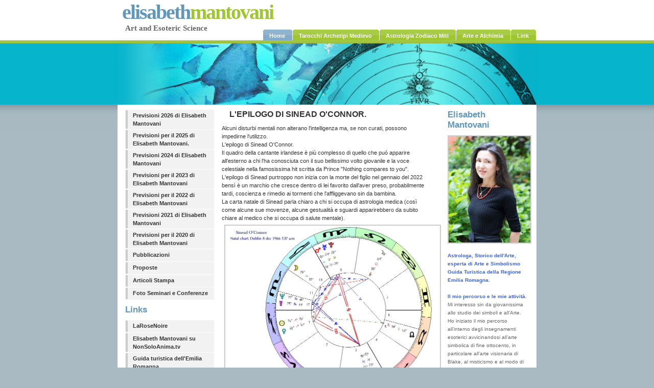

--- FILE ---
content_type: text/html; charset=utf-8
request_url: https://elisabethmantovani.com/index.php?mact=News,cntnt01,detail,0&cntnt01articleid=78&cntnt01returnid=15
body_size: 15553
content:
<!DOCTYPE html PUBLIC "-//W3C//DTD XHTML 1.0 Transitional//EN" "http://www.w3.org/TR/xhtml1/DTD/xhtml1-transitional.dtd">
<html xmlns="http://www.w3.org/1999/xhtml" xml:lang="en" >
<head>
<title>Elisabeth Mantovani - Home-elisabeth mantovani astrologia tarocchi arte alchimia</title>

<base href="https://elisabethmantovani.com/" />
<meta name="Generator" content="CMS Made Simple - Copyright (C) 2004-12 Ted Kulp. All rights reserved." />
<meta http-equiv="Content-Type" content="text/html; charset=utf-8" />
 
<link rel="stylesheet" type="text/css" href="https://elisabethmantovani.com/tmp/cache/stylesheet_combined_f57b141486c1985526aabb01b68db682.css" />
<link rel="stylesheet" type="text/css" href="https://elisabethmantovani.com/tmp/cache/stylesheet_combined_75dbfc6bb77844c384b9ce09aa90faad.css" media="screen" />

</head><body>
<!-- wrap starts here -->
<div id="wrap">
	
	<div id="header">				
			
		<h1 id="logo">Elisabeth<span class="green">Mantovani</span></h1>	
		<h2 id="slogan">Art and Esoteric Science</h2> 
		
	
			
		<!-- Menu Tabs -->
 
<ul>

<li id="current"><a href="https://elisabethmantovani.com/" ><span>Home</span></a>


</li>

<li><a href="https://elisabethmantovani.com/index.php?page=tarocchi"><span>Tarocchi Archetipi Medievo</span></a>


</li>

<li><a href="https://elisabethmantovani.com/index.php?page=astrologia"><span>Astrologia Zodiaco Miti</span></a>


</li>

<li><a href="https://elisabethmantovani.com/index.php?page=arte-e-alchimia"><span>Arte e Alchimia</span></a>


</li>

<li><a href="https://elisabethmantovani.com/index.php?page=link"><span>Link</span></a>



</li>
</ul>
		

													
	</div>	
				
	<!-- content-wrap starts here -->
	<div id="content-wrap">		
											
	<img src="images/headerphoto.jpg" width="820" height="120" alt="headerphoto" class="no-border" />
		
		<div id="sidebar" >		
 
<ul class="sidemenu"> 	


<li><a href="https://elisabethmantovani.com/index.php?page=previsioni-2026-di-elisabeth-mantovani"> Previsioni 2026 di Elisabeth Mantovani </a>


</li>

<li><a href="https://elisabethmantovani.com/index.php?page=simboli-e-cicli-previsioni-per-il-2025-di-elisabeth-mantovani"> Previsioni per il 2025 di Elisabeth Mantovani. </a>


</li>

<li><a href="https://elisabethmantovani.com/index.php?page=previsioni-2024-di-elisabeth-mantovani"> Previsioni 2024 di Elisabeth Mantovani </a>


</li>

<li><a href="https://elisabethmantovani.com/index.php?page=previsioni-per-il-2023-di-elisabeth-mantovani"> Previsioni per il 2023 di Elisabeth Mantovani </a>


</li>

<li><a href="https://elisabethmantovani.com/index.php?page=previsioni-per-il-2022-di-elisabeth-mantovani"> Previsioni per il 2022 di Elisabeth Mantovani </a>


</li>

<li><a href="https://elisabethmantovani.com/index.php?page=previsioni-2021"> Previsioni 2021 di Elisabeth Mantovani </a>


</li>

<li><a href="https://elisabethmantovani.com/index.php?page=previsioni-per-il-2020-di-elisabeth-mantovani">  Previsioni per il 2020 di Elisabeth Mantovani </a>


</li>

<li><a href="https://elisabethmantovani.com/index.php?page=pubblicazioni"> Pubblicazioni </a>


</li>

<li><a href="https://elisabethmantovani.com/index.php?page=proposte"> Proposte </a>


</li>

<li><a href="https://elisabethmantovani.com/index.php?page=articoli-stampa-2"> Articoli Stampa </a>


</li>

<li><a href="https://elisabethmantovani.com/index.php?page=foto-seminari-e-conferenze"> Foto Seminari e Conferenze </a>



</li>
</ul>
						
				
			<h1>Links</h1>
<div>
<ul class="sidemenu">
<li style="text-align: left;"><a href="http://www.larosenoire.it" target="_blank">LaRoseNoire</a></li>
<li style="text-align: left;"><a title="Elisabeth su Anima.tv" href="https://anima.tv/author/elisabeth-mantovani/" target="_blank">Elisabeth Mantovani su NonSoloAnima.tv</a></li>
<li style="text-align: left;"><a title="Elisabeth Mantovani guida turistica" href="http://elisabethmantovani.blogspot.it/" target="_blank">Guida turistica dell'Emilia Romagna</a></li>
</ul>
</div>
			
			
			<h1>Citazioni</h1>
			<div class="align-right" style="text-align: left;">
<p><span style="color: #3366ff; font-family: verdana,geneva; font-size: xx-small;"><span style="color: #000000;"><br /></span><span style="font-size: x-small;">"Questo Mondo, avendo compreso gli esseri mortali e immortali ed essendosene riempito, essere vivente visibile che comprende tutti gli esseri visibili, divinità sensibile immagine di quella intelligibile, così è stato creato, grandissimo, ottimo, bellissimo e perfettissimo, quale unico e unigenito cielo."</span></span></p>
<p><span style="color: #3366ff; font-size: x-small;">Platone</span></p>
<p><br /><span style="font-size: x-small;"><span style="color: #333333; font-family: verdana,geneva;">"Che spesso la Morte non è che il risultato della nostra indifferenza di fronte all'Immortalità</span><span style="color: #333333; font-family: verdana,geneva;">." </span></span></p>
<p><span style="color: #333333; font-family: verdana,geneva; font-size: x-small;">Mircea Eliade </span></p>
<p><span style="color: #3366ff; font-size: x-small;"> </span></p>
<p><span style="color: #3366ff; font-family: verdana,geneva; font-size: x-small;">"L'altezza è profondità, l'abisso è luce inaccessa, la tenebra è chiarezza, il magno è parvo, il confuso è distinto, la lite è amicizia, il dividuo è individuo, l'atomo è immenso."<br /><br />Giordano Bruno</span></p>
<p><span style="color: #333333; font-family: Verdana; font-size: x-small;"><br />"Credo, in tutto ciò che non posso vedere con gli occhi"</span></p>
<p><span style="color: #333333; font-family: Verdana; font-size: x-small;">William Blake</span></p>
<p><span style="color: #3366ff; font-family: Verdana; font-size: x-small;"><br />"Quale altro nome attribuire a questo fiume di vita che scorre nelle mie membra come nel più umile fiore, che fa cantare il vento e brillare le stelle?"</span></p>
<p><span style="color: #3366ff; font-family: Verdana; font-size: x-small;">Annick de Souzenelle</span></p>
<p><span style="color: #333333; font-family: Verdana; font-size: x-small;"><br />"L'oro nel crogiolo<br />Fuso nel fuoco<br />Più leggero del vento<br />Sempre più alto..."</span></p>
<p><span style="font-size: x-small;"><span style="color: #333333; font-family: Verdana;">massima ermetica<br /><br /><br /><br /></span><span style="color: #3366ff; font-family: Verdana;">"Non ho fatto parte di alcuna scuola, di alcuna chiesa, di alcuna istituzione, di alcuna accademia, men che meno di alcun sistema: l'unica cosa a cui sono appartenuto è stata la Libertà." <br /><br /></span><span style="color: #3366ff; font-family: Verdana;">Gustave Courbet</span></span></p>
<p align="right"> </p>
<p class="align-right"><br /> </p>
<span style="color: #3366ff; font-family: verdana,geneva; font-size: xx-small;"><br style="color: #3366ff; font-family: verdana,geneva; font-size: xx-small;" /></span></div>				
		
		</div>
			
		<div id="main">	
			
<h2>L&#039;epilogo di Sinead O&#039;Connor.</h2>

    <div style="text-align: left;">
<div dir="auto">
<div id=":r8e:" class="x1iorvi4 x1pi30zi x1l90r2v x1swvt13" data-ad-comet-preview="message" data-ad-preview="message">
<div class="x78zum5 xdt5ytf xz62fqu x16ldp7u">
<div class="xu06os2 x1ok221b">
<div class="xdj266r x11i5rnm xat24cr x1mh8g0r x1vvkbs x126k92a">
<div dir="auto"><span style="color: #363636;">Alcuni disturbi mentali non alterano l'intelligenza ma, se non curati, possono impedirne l'utilizzo.</span></div>
<div dir="auto"><span style="color: #363636;">L'epilogo di Sinead O'Connor.</span></div>
<div dir="auto"><span style="color: #363636;">Il quadro della cantante irlandese è più complesso di quello che può apparire all'esterno a chi l'ha conosciuta con il suo bellissimo volto giovanile e la voce celestiale nella famosissima hit scritta da Prince "Nothing compares to you".</span></div>
<div dir="auto"><span style="color: #363636;">L'epilogo di Sinead purtroppo non inizia con la morte del figlio nel gennaio del 2022 bensì è un marchio che cresce dentro di lei favorito dall'aver preso, probabilmente tardi, coscienza e rimedio ai tormenti che l'affliggevano sin da bambina.</span></div>
<div dir="auto"><span style="color: #363636;">La carta natale di Sinead parla chiaro a chi si occupa di astrologia medica (così come alcune sue movenze, alcune gestualità e sguardi apparirebbero da subito chiare al medico che si occupa di salute mentale). </span></div>
<div dir="auto"><span style="color: #363636;"><img src="uploads/images/Sinead%20O%20Connor.jpg" alt="" width="420" height="331" /></span></div>
<div dir="auto"><span style="color: #363636;">Tuttavia noi ci limitiamo all'ambito dell'analisi astrologia mettendo da subito in rilievo le due quadrature a T formate dalla congiunzione Sole Venere in I casa, il campo della personalità, dalla significativa congiunzione Chirone e Saturno in III casa, l'ambito della mente e dalla congiunzione Plutone - Urano nella IX casa astrologica significativa delle credenze e della filosofia di vita che si matura negli anni. Di solito non tengo in considerazione l'asteroide Chirone a meno che questo non formi aspetti significativi con i punti fondamentali dell'oroscopo come in questo caso: qui si tratta di un vero e proprio marchio della sofferenza. La congiunzione di Chirone a Saturno e la quadratura con Venere e il Sole in I casa basterebbero per creare una severa minaccia di depressione ma qui queste tendenze sono aggravate da altri fattori. Il Sole in I casa non è, in questo caso, in una posizione favorevole, poiché porta, ad una personalità disturbata da una mentalità minacciata dalla depressione e, come vedremo, da altri disturbi del sistema nervoso, l'impellenza di esprimersi apertamente sempre e comunque. Si notano, in questa carta, anche eccellenti doti di intuito e una profonda spiritualità espresse, in particolar modo, dalla posizione di Mercurio alla massima distanza dal Sole, in XII casa e in congiunzione a Nettuno. Questo Mercurio profetico forma anche un aspetto equilibrato con Saturno che avrebbe potuto agevolare l'espressione di una spiritualità sincera e vissuta con equilibrio ma la convergenza delle quadrature sulla prima casa e sul Sole hanno soverchiato queste qualità con episodi di rabbia, nervosismo, instabilità psicologica, depressione che hanno letteralmente rovinato la carriera e l'anima di questa artista. Le sue intuizioni erano giuste ma mal espresse e per questo motivo, in molti casi, non sono state efficaci né per lei stessa né ad esprimere le proprie buone intenzioni nei confronti della società: hanno distrutto, forse suo malgrado, l'una e l'altra. Notiamo inoltre nella carta, insieme alle qualità artistiche, vocali ed espressive, un potenziale mistico e spirituale "guastato" da alcuni aspetti di truculenza e di grossolanità, comuni ad alcune personalità caratterizzate dal Sagittario, segno che ha una triplice influenza: spirituale, umana e animalesca. Le note più grossolane del Sagittario emergono rafforzate da aspetti aspri e violenti quali l'opposizione di Saturno a Plutone ed Urano, la quadratura di Saturno a Venere e, in minor misura, la quadratura di Saturno, Urano e Plutone al Sole. Soffermiamoci su quest'ultimo aspetto: esso contraddistingue, in special modo, mentalità affette da mania ed ossessione e, in questo caso, si esprime direttamente attraverso la personalità (Sole in I casa) e nell’ambito delle credenze e dei dogmi (IX casa). Concludiamo questa breve analisi, che non esaurisce nemmeno per la metà una personalità drammatica e complessa come quella di Sinead, osservando come le potenti quadrature a T che coinvolgono direttamente la personalità siano le principali fautrici dei disagi dell’artista. Le potenzialità di questa carta potevano essere sviluppate ma le minacce hanno agito senza che si prendesse in tempo coscienza di esse e prima che potessero essere curate tempestivamente con trattamenti e uno stile di vita tali da impedire a questi disturbi di attaccare l’anima della persona guastandola nello spirito e nel corpo. Un monito significativo per tutti sul fatto che questa carta potrebbe essere quella di un mistico o di un santo oppure quella di una persona che si lascia andare all’impulsività, alla rabbia, alla depressione lasciando che questa malattia soverchi quanto c’è di più puro e di buono nella sua anima. </span><br /><span style="color: #363636;">Riposa in Pace. </span><br /><span style="color: #363636;">Elisabeth Mantovani</span></div>
<div dir="auto"><span style="color: #363636;"><a class="x1i10hfl xjbqb8w x6umtig x1b1mbwd xaqea5y xav7gou x9f619 x1ypdohk xt0psk2 xe8uvvx xdj266r x11i5rnm xat24cr x1mh8g0r xexx8yu x4uap5 x18d9i69 xkhd6sd x16tdsg8 x1hl2dhg xggy1nq x1a2a7pz xt0b8zv x1fey0fg" tabindex="0" href="https://l.facebook.com/l.php?u=http%3A%2F%2Fwww.elisabethmantovani.com%2F%3Ffbclid%3DIwAR1x5oJ_xibqlninwSswUPe3-CKWW3M_ASFM2fW4Ro3VG7Rc4tVasElmgzY&amp;h=AT1MVIuAx8ftr3gDE6hh2MMFh1yEIZ_TR9VIfLZ2g1l7I__vK1vxV9cwUAdtqVnm1s9Z2kX1ytjWy116Ll_GeBoF_9BXuNGhNhSs7tG5zYkAzzBOB-qQ5SCYpVIJRBoejA&amp;__tn__=-UK-R&amp;c[0]=AT1hjhR9ylZfKy4aPRVeioDPe_jRFGkOIX_A63Py-rY1mVoUOtYvcecA6_42xrKbuXX72ivTJcqlaSpdtsYyqhHfL6RVIY9SJzguaK-FBSho0ZbzRp-rR060NkKXz5GHEyEwHiUglbYVfhIodeXrVVyoW6c1u3P6Qq8dyPiAV6YhWGpVTJjWwQ" rel="nofollow noreferrer" target="_blank"><span style="color: #363636;">www.elisabethmantovani.com</span></a></span></div>
</div>
</div>
</div>
</div>
</div>
</div>    <br />
        <span class='back'>← <a href="https://elisabethmantovani.com/">Ritorna</a></span>

    <footer class='news-meta'>
            Jul 27, 2023
                <strong>Categoria:</strong> General
                <strong>Postato da:</strong> elisa
        </footer>							
		</div>	
			
		<div id="rightbar">
			
			<h1>Elisabeth Mantovani</h1>
			<p><img src="uploads/images/Elisabeth%20Mantovani%20sito.jpg" alt="" width="160" height="208" /><br /><br /><span style="font-size: x-small;"><strong><span style="color: #3366ff;">Astrologa, Storico dell'Arte, esperta di Arte e Simbolismo<br />Guida Turistica della Regione Emilia Romagna.</span></strong></span><br /><span style="font-size: x-small;"><span style="color: #686868;"><span style="color: #3366ff;"><span style="color: #3366ff;"><strong><br />Il mio percorso e le mie</strong> </span><strong><span style="color: #3366ff;">attività.</span><br /></strong></span>Mi interesso sin da giovanissima allo studio dei simboli e all’Arte.<br /></span><span style="color: #686868;">Ho iniziato il mio percorso all’interno degli insegnamenti esoterici avvicinandosi all’arte simbolica di fine ottocento, in particolare all’arte visionaria di Blake, al misticismo e al modo di concepire il fare pittorico dei prerafaelliti.</span></span></p>
<p><a class="tinyreplace" href="index.php?page=55"><span class="tinyreplace"><strong>segue&gt;&gt; </strong></span></a></p>
				
			
			
		</div>			
			
	<!-- content-wrap ends here -->		
	</div>

<!-- footer starts here -->	
<div id="footer">
	
	<div class="footer-left">
		<p class="align-left">			
		&copy; 2006 <strong>Elisabeth Mantovani</strong>
		
		</p>		
	</div>
	
	<div class="footer-right">
		<p class="align-right">
		<a href="/">Home</a>
		</p>
	</div>
	
</div>
<!-- footer ends here -->
	
<!-- wrap ends here -->
</div>

</body>
</html>


--- FILE ---
content_type: text/css
request_url: https://elisabethmantovani.com/tmp/cache/stylesheet_combined_f57b141486c1985526aabb01b68db682.css
body_size: 9093
content:
/********************************************
   AUTHOR:  			Erwin Aligam 
   WEBSITE:   			http://www.styleshout.com/
	TEMPLATE NAME: 	Bright Side of Life
   TEMPLATE CODE: 	S-0005
   VERSION:          1.0          	
 *******************************************/ 
 
/********************************************
   HTML ELEMENTS
********************************************/ 

/* top elements */
* { padding: 0; margin: 0; }

body {
	margin: 0;
	padding: 0;
	font: .70em/1.5em  Verdana, Tahoma, Helvetica, sans-serif;
	color: #666666; 
	background: #A9BAC3 url(/images/bg.gif) repeat-x;
	text-align: center;
}

/* links */
a { 
	color: #4284B0;
	background-color: inherit;
	text-decoration: none;
}
a:hover {
	color: #9EC068;
	background-color: inherit;
}

/* headers */
h1, h2, h3 {
	font: bold 1em 'Trebuchet MS', Arial, Sans-serif;
	color: #333;	
}
h1 { font-size: 1.5em; color: #6297BC; } 
h2 { font-size: 1.4em; text-transform:uppercase;}
h3 { font-size: 1.3em; }

p, h1, h2, h3 {
	margin: 10px 15px;
}
ul, ol {
	margin: 10px 30px;
	padding: 0 15px;
	color: #4284B0;
}
ul span, ol span {
	color: #666666; 
}

/* images */
#main img{ margin:5px;}
img {
	border: 2px solid #CCC;
}
img.no-border {
	border: none;
}
img.float-right {
  margin: 5px 0px 5px 15px;  
}
img.float-left {
  margin: 5px 15px 5px 0px;
}
a img {  
  border: 2px solid #568EB6;
}
a:hover img {  
  border: 2px solid #CCC !important; /* IE fix*/
  border: 2px solid #568EB6;
}

code {
  margin: 5px 0;
  padding: 10px;
  text-align: left;
  display: block;
  overflow: auto;  
  font: 500 1em/1.5em 'Lucida Console', 'courier new', monospace;
  /* white-space: pre; */
  background: #FAFAFA;
  border: 1px solid #f2f2f2;  
  border-left: 4px solid #4284B0; 
}
acronym {
  cursor: help;
  border-bottom: 1px solid #777;
}
blockquote {
	margin: 15px;
 	padding: 0 0 0 20px;  	
  	background: #FAFAFA;
	border: 1px solid #f2f2f2; 
	border-left: 4px solid #4284B0;   
	color: #4284B0;
	font: bold 1.2em/1.5em Georgia, 'Bookman Old Style', Serif; 
}

/* form elements */
form {
	margin:10px; padding: 0;
	border: 1px solid #f2f2f2; 
	background-color: #FAFAFA; 
}
label {
	display:block;
	font-weight:bold;
	margin:5px 0;
}
input {
	padding: 2px;
	border:1px solid #eee;
	font: normal 1em Verdana, sans-serif;
	color:#777;
}
textarea {
	width:300px;
	padding:2px;
	font: normal 1em Verdana, sans-serif;
	border:1px solid #eee;
	height:100px;
	display:block;
	color:#777;
}
input.button { 
	margin: 0; 
	font: bold 1em Arial, Sans-serif; 
	border: 1px solid #CCC;
	background: #FFF; 
	padding: 2px 3px; 
	color: #4284B0;	
}

/* search form */
form.searchform {
	background: transparent;
	border: none;
	margin: 0; padding: 0;
}
form.searchform input.textbox { 
	margin: 0; 
	width: 120px;
	border: 1px solid #9EC630; 
	background: #FFF;
	color: #333; 
	height: 14px;
	vertical-align: top;
}
form.searchform input.button { 
	margin: 0; 
	padding: 2px 3px; 
	font: bold 12px Arial, Sans-serif; 
	background: #FAFAFA;
	border: 1px solid #f2f2f2;
	color: #777;	
	width: 60px;
	vertical-align: top;
}

/***********************
	  LAYOUT
************************/
#wrap {
	background: #FFF;
	width: 820px; height: 100%;
	margin: 0 auto;	
	text-align: left;
}
#content-wrap {
	clear: both;
	margin: 0; padding: 0;	
	background: #FFF;
}

/* header */
#header {
	position: relative;
	height: 85px;	
	background: #000 url(/images/headerbg.gif) repeat-x 0% 100%;	
}
#header h1#logo {
	position: absolute;
	margin: 0; padding: 0;
	
font:  bolder 40px 'Georgia', Times New Roman, serif;	
letter-spacing: -2px;
	text-transform: lowercase;
	top: 0; left: 9px;	
}
#header h2#slogan {
	position: absolute;	 
	top:37px; left: 0px;
	color: #666666;
	text-indent: 0px;
	
font:  bold 15px 'Georgia', Times New Roman, serif;	
	text-transform: none;	
}
#header form.searchform {
	position: absolute;
	top: 0; right: -12px;	
}

/* main */
#main {
	float: left;
	margin-left: 15px;
	padding: 0;
	width: 50%;		
}

.post-footer {
	background-color: #FAFAFA;
	padding: 5px; margin: 20px 15px 0 15px;
	border: 1px solid #f2f2f2;
	font-size: 95%;	
}
.post-footer .date {
	background: url(/images/clock.gif) no-repeat left center;
	padding-left: 20px; margin: 0 10px 0 5px;
}
.post-footer .comments {
	background: url(/images/comment.gif) no-repeat left center;
	padding-left: 20px; margin: 0 10px 0 5px;
}
.post-footer .readmore {
	background: url(/images/page.gif) no-repeat left center;
	padding-left: 20px; margin: 0 10px 0 5px;
}

/* sidebar */
#sidebar {
	float: left;
	width: 23%;
	margin: 0;	padding: 0; 
	display: inline;		
}
#sidebar ul.sidemenu {
	list-style:none;
	margin:10px 0 10px 15px;
	padding:0;		
}
#sidebar ul.sidemenu li {
	margin-bottom:1px;
	border: 1px solid #f2f2f2;
}
#sidebar ul.sidemenu a {
	display:block;
	font-weight:bold;
	color: #333;	
	text-decoration:none;	
	padding:2px 5px 2px 10px;
	background: #f2f2f2;
	border-left:4px solid #CCC;	
	
	min-height:18px;
}

* html body #sidebar ul.sidemenu a { height: 18px; }

#sidebar ul.sidemenu a:hover {
	padding:2px 5px 2px 10px;
	background: #f2f2f2;
	color: #339900;
	border-left:4px solid #9EC630;
}

/* rightbar */
#rightbar {
	float: right;
	width: 23%;
	padding: 0; margin:0;		
}

/* Footer */
#footer { 
	clear: both; 
	color: #FFF; 
	background: #A9BAC3; 
	border-top: 5px solid #568EB6;
	margin: 0; padding: 0; 
	height: 50px;	  
	font-size: 95%;		
}
#footer a { 
	text-decoration: none; 
	font-weight: bold;	
	color: #FFF;
}
#footer .footer-left{
	float: left;
	width: 65%;
}
#footer .footer-right{
	float: right;
	width: 30%;
}

/* menu tabs */
#header ul {
	z-index: 999999;
	position: absolute;
   margin:0; padding: 0;
   list-style:none;
	right: 0; 
	bottom: 6px !important; bottom: 5px;
	font: bold 11px  Arial, 'Trebuchet MS', Tahoma, verdana,  sans-serif;	
}
#header li {
   display:inline;
   margin:0; padding:0;
}
#header a {
   float:left;
   background: url(/images/tableft.gif) no-repeat left top;
   margin:0;
   padding:0 0 0 4px;
   text-decoration:none;
}
#header a span {
   float:left;
   display:block;
   background: url(/images/tabright.gif) no-repeat right top;
   padding:6px 15px 3px 8px;
   color: #FFF;
}
/* Commented Backslash Hack hides rule from IE5-Mac \*/
#header a span {float:none;}
/* End IE5-Mac hack */
#header a:hover span {
	color:#FFF;
}
#header a:hover {
   background-position:0% -42px;
}
#header a:hover span {
   background-position:100% -42px;
}
#header #current a {
   background-position:0% -42px;
	color: #FFF;
}
#header #current a span {
   background-position:100% -42px;
	color: #FFF;
}
/* end menu tabs */

/* alignment classes */
.float-left  { float: left; }
.float-right {	float: right; }
.align-left  {	text-align: left; }
.align-right {	text-align: right; }

/* additional classes */
.clear { clear: both; }
.green {	color: #9EC630; }
.gray  {	color: #BFBFBF; }

/* Stylesheet: elisabeth Modified On 2014-05-02 10:31:14 */
/*
Example stylesheet for Calendar module

For using this "big"-class insert something like this in your page
or template;

{cms_module module='Calendar' table_id='big'}

*/



/* make all links red */
.calendar tr td a
{
  color: red;
}

/* highlight "today" for the small calendar */
.calendar-today
{
  font-weight: bold;
}

/* display the "upcominglist" as one line per entry (assuming table_id='cal-upcominglist') */
#cal-upcominglist .calendar-date-title
,#cal-upcominglist .calendar-summary-title
{
  display: none;
}

#cal-upcominglist h2
,#cal-upcominglist .calendar-date
,#cal-upcominglist .calendar-summary
{
  display: inline;
  margin-right: 5px;
}

/* tidy up text sizes for lists */
#cal-list h1, #cal-upcominglist h1
{
  color: red;
  font-size: 120%;
}
#cal-list h2, cal-upcominglist h2
{
  font-size: 110%;
}

/** large calendar rules (assuming table_id='big') **/
/* border on for #big */
#big{
  margin: 0px;
  border-collapse:    collapse;
  border: 1px solid black;
}

/* nice squares for the #big table */
#big th
{
  border: 1px solid black;
  padding: 3px;
  width: 75px;
}

#big td {
  border: 1px solid black;
  vertical-align: top;
  padding: 3px;
  height: 75px;
  width: 75px;
}

/* format summaries nicely in #big */
#big ul
{
  margin: 0px;
  padding: 0px;
  padding-left: 5px;
}

#big li
{
  list-style-type: none;
  padding: 0px;
  margin: 0px;
}

/* background colours for #big */
#big td
{
  background-color: silver;
}

#big .calendar-day
{
  background-color: #80ff80;
}

#big .calendar-today
{
  font-weight: normal;
  background-color: #8080ff;
}

.calendar-event .calendar-date-title,
.calendar-event .calendar-summary-title,
.calendar-event .calendar-details-title
{
  display: none;
}
/* Stylesheet: Esempio di Foglio di Stile per il Calendario Modified On 0000-00-00 00:00:00 */


--- FILE ---
content_type: text/css
request_url: https://elisabethmantovani.com/tmp/cache/stylesheet_combined_75dbfc6bb77844c384b9ce09aa90faad.css
body_size: 5811
content:
div#news {
/* margin for the entire div surrounding the news items */
	margin: 2em 0 1em 1em;
/* border set here */
	border: 1px solid #909799;
/* sets it off from surroundings */
	background: #f5f5f5;
}
div#news h2 {
	line-height: 2em;
/* you can set your own image here */
	background: url(https://elisabethmantovani.com/uploads/ngrey/darknav.png) repeat-x left center;
	color: #f5f5f5;
	border: none
}
.NewsSummary {
/* padding for the news article summary */
	padding: 0.5em 0.5em 1em;
/* margin to the bottom of the news article summary */
	margin: 0 0.5em 1em 0.5em;
	border-bottom: 1px solid #ccc;
}
.NewsSummaryPostdate {
/* smaller than default text size */
	font-size: 90%;
         
/* bold to set it off from text */
	font-weight: bold;
	color: #9EC630;}
.NewsSummaryLink {
/* bold to set it off from text */
	font-weight: bold;
/* little more room at top */
	padding-top: 0.2em;
        margin-top:0px;}
.NewsSummaryCategory {
/* italic to set it off from text */
	font-style: italic;
	margin: 5px 0;
}
.NewsSummaryAuthor {
/* italic to set it off from text */
	font-style: italic;
	padding-bottom: 0.5em;
}
.NewsSummarySummary, .NewsSummaryContent {
/* larger than default text */
	line-height: 140%;
}
.NewsSummaryMorelink {
	padding-top: 0.5em;
}
#NewsPostDetailDate {
/* smaller text */
	font-size: 90%;
	margin-bottom: 5px;
/* bold to set it off from text */
	font-weight: bold;
}
#NewsPostDetailSummary {
/* larger than default text */
	line-height: 150%;
}
#NewsPostDetailCategory {
/* italic to set it off from text */
	font-style: italic;
	border-top: 1px solid #ccc;
	margin-top: 0.5em;
	padding: 0.2em 0;
}
#NewsPostDetailContent {
	margin-bottom: 15px;
/* larger than default text */
	line-height: 150%;
}
#NewsPostDetailAuthor {
	padding-bottom: 1.5em;
/* italic to set it off from text */
	font-style: italic;
}
/* more divs, left unstyled, just so you know the IDs of them */ 
#NewsPostDetailTitle {
}
#NewsPostDetailHorizRule {
}
#NewsPostDetailPrintLink {
}
#NewsPostDetailReturnLink {
}
div#news ul li {
	padding: 2px 2px 2px 5px;
	margin-left: 20px;
}
/* Stylesheet: Module: News Modified On 2014-05-06 15:46:08 */
/* Default style sheet for Album templates */
* {
	margin: 0;
	padding: 0;
	list-style: none;
	outline: none;
}
.thumb a {
	border: none;
}
.thumb a img {
	border: none;
}
.clear {
	clear: both
}
/* Picture List UL */
.picturelist {
	margin-left: 0;
	padding-left: 0;
}
/* Album and Picture Lists */
.picturelist .thumb {
	padding: 0;
	width: auto;
	height: auto; /* change this to help make images pass under each other */
	margin: 0 0.5em 0.5em 0;
/* Thumbnail spacing */
	text-decoration: none;
	line-height: normal;
	list-style-type: none;
	text-align: center;
	float: left;
}
/* Set link formatting*/

.picturelist .thumb a:hover {
	background-color: #eee;
/*Background of thumb on hover - sort of light blue/green */
}
/* Set link formatting radius/shadows */
.picturelist .thumb a {
	text-decoration: none;
	color: inherit;
	cursor: pointer;
	margin: 6px;
	display: inline-block;
	background: white;
	padding: 6px;
	line-height: 0;
	-webkit-border-radius: 4px 4px;
	-moz-border-radius: 4px 4px;
	border-radius: 4px 4px;
	-moz-box-shadow: 0px 0px 8px #AAA;
	-webkit-box-shadow: 0px 0px 8px #AAA;
	box-shadow: 0px 0px 8px #AAA;
	-webkit-transition: -webkit-box-shadow 0.1s ease-out;
	-moz-transition: -webkit-box-shadow 0.1s ease-out;
	-o-transition: -webkit-box-shadow 0.1s ease-out;
	transition: -webkit-box-shadow 0.1s ease-out;
}
.picturelist .thumb a img {
	border: none;
	padding: none;
	-webkit-border-radius: 4px 4px;
	-moz-border-radius: 4px 4px;
	border-radius: 4px 4px;
}
.picturelist .thumb a:hover {
	-moz-box-shadow: 0px 0px 8px #222;
	-webkit-box-shadow: 0px 0px 8px #222;
	box-shadow: 0px 0px 8px #222;
	background: white;
}
* html .picturelist .thumb a {
	display: inline;
	height: 72px;
/* Thumb height*/
	width: 100px;
/* Thumb width*/
	padding: 10px;
/* Thumb padding to form thumb frame */
/* You can set the above to 0px = no frame - but no hover indication!*/
	margin: 0 auto;
	background-color: white;
/*Background of thumb */
	border-top: 1px solid #eee;
/* Borders of thumb frame */
	border-right: 2px solid #ccc;
	border-bottom: 2px solid #ccc;
	border-left: 1px solid #eee;
	text-decoration: none;
}
*:first-child+html .picturelist .thumb a {
	display: inline;
	height: 72px;
/* Thumb height*/
	width: 100px;
/* Thumb width*/
	padding: 10px;
/* Thumb padding to form thumb frame */
/* You can set the above to 0px = no frame - but no hover indication!*/
	margin: 0 auto;
	background-color: white;
/*Background of thumb */
	border-top: 1px solid #eee;
/* Borders of thumb frame */
	border-right: 2px solid #ccc;
	border-bottom: 2px solid #ccc;
	border-left: 1px solid #eee;
	text-decoration: none;
}
* html .picturelist .thumb a:hover {
	background-color: #F2F2F2;
}
*:first-child+html .picturelist .thumb a:hover {
	background-color: #F2F2F2;
}
/* Styling of text and navigation for Album */
.picturelist .thumb p {
	margin: 2px
}
.albumname {
	font-size: smaller;
	text-align: center;
	font-weight: bold;
	font-style: normal;
}
.albumname a {
	display: inline;
	border: none;
	margin: none;
	padding: none;
	background-color: transparent;
}
.albumpicturecount {
	font-size: smaller;
	text-align: center;
	font-weight: normal;
	font-style: italic;
}
.albumcomment {
	text-align: center;
	font-weight: normal;
	font-style: normal;
}
.albumnav {
	text-align: center;
	font-weight: normal;
	font-style: normal;
	font-size: smaller;
}
.instructiontext {
	font-weight: normal;
	font-style: normal;
	font-size: smaller;
	font-style: italic;
}    
.album_content h3 {
	clear:left;
}
/* Stylesheet: Album Module Modified On 2014-04-30 11:58:14 */
